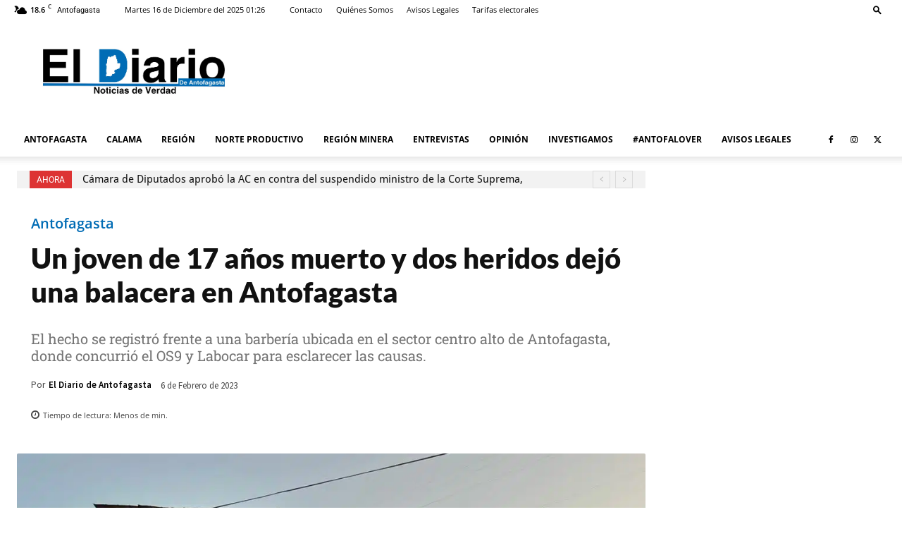

--- FILE ---
content_type: text/html; charset=utf-8
request_url: https://www.google.com/recaptcha/api2/aframe
body_size: 266
content:
<!DOCTYPE HTML><html><head><meta http-equiv="content-type" content="text/html; charset=UTF-8"></head><body><script nonce="fR7Mw4o0c9jmSCoLoRcYCw">/** Anti-fraud and anti-abuse applications only. See google.com/recaptcha */ try{var clients={'sodar':'https://pagead2.googlesyndication.com/pagead/sodar?'};window.addEventListener("message",function(a){try{if(a.source===window.parent){var b=JSON.parse(a.data);var c=clients[b['id']];if(c){var d=document.createElement('img');d.src=c+b['params']+'&rc='+(localStorage.getItem("rc::a")?sessionStorage.getItem("rc::b"):"");window.document.body.appendChild(d);sessionStorage.setItem("rc::e",parseInt(sessionStorage.getItem("rc::e")||0)+1);localStorage.setItem("rc::h",'1765859215547');}}}catch(b){}});window.parent.postMessage("_grecaptcha_ready", "*");}catch(b){}</script></body></html>

--- FILE ---
content_type: text/css; charset=UTF-8
request_url: https://www.diarioantofagasta.cl/wp-content/cache/min/1/wp-content/plugins/interstitial-ads/css/interads.css?ver=1763393984
body_size: -51
content:
#interads{background:#fff;width:100%;height:100%;position:fixed;z-index:99999999;top:0;left:0;display:block;overflow:hidden}#interads-bar{width:100%;background:#000;padding:10px;overflow:hidden;color:#fff;z-index:999999999;-webkit-box-shadow:0 1px 5px rgba(50,50,50,.75);-moz-box-shadow:0 1px 5px rgba(50,50,50,.75);box-shadow:0 1px 5px rgba(50,50,50,.75)}#interads-bar div{line-height:16px;display:inline}.interads{margin:0;overflow:hidden;display:block;font-size:12px;font-family:Verdana,Geneva,Arial,Helvetica,sans-serif}#interads-tit{float:left;width:55% margin-right:2%;font-size:18px}#interads-close{float:right;width:40%;text-align:right;margin-right:3%}#interads-close a{display:inline-block;color:#fff;padding-left:20px;text-decoration:none}#interads-close a:hover{text-decoration:none}#inter-mess{padding:0 20px 0 0;border-right:1px solid #fff}#interads-cnt{margin:20px auto 0 auto;height:100%}.interads-kkcount-down{margin:0 2px}.interads-kkcount-down .kkc-godz-text,.interads-kkcount-down .kkc-godz{display:none}#interads-cnt h1,#interads-cnt h2,#interads-cnt h3,#interads-cnt h4,#interads-cnt h5,#interads-cnt h6{font-family:Verdana,Geneva,Arial,Helvetica,sans-serif;color:#363230;margin:0 0 .618em;font-weight:400}#interads-cnt h1 a,#interads-cnt h2 a,#interads-cnt h3 a,#interads-cnt h4 a,#interads-cnt h5 a,#interads-cnt h6 a{font-weight:400}#interads-cnt h1{font-size:2.244em;line-height:1.387em}#interads-cnt h2{font-size:1.618em;line-height:1.387em}#interads-cnt h3{font-size:1.387em}#interads-cnt h4{font-size:1em}#interads-cnt h5{font-size:1em}#interads-cnt h6{font-size:.857em}#interads-cnt .alignleft{float:left;margin:0 1.618em 1em 0}#interads-cnt .alignright{float:right;margin:0 0 1em 1.618em}#interads-cnt .aligncenter{display:block;text-align:center;margin:0 auto 1.618em}#interads-cnt p{font-size:15px;line-height:1.7em;margin-bottom:10px}#interads_frame{height:100%;width:100%}